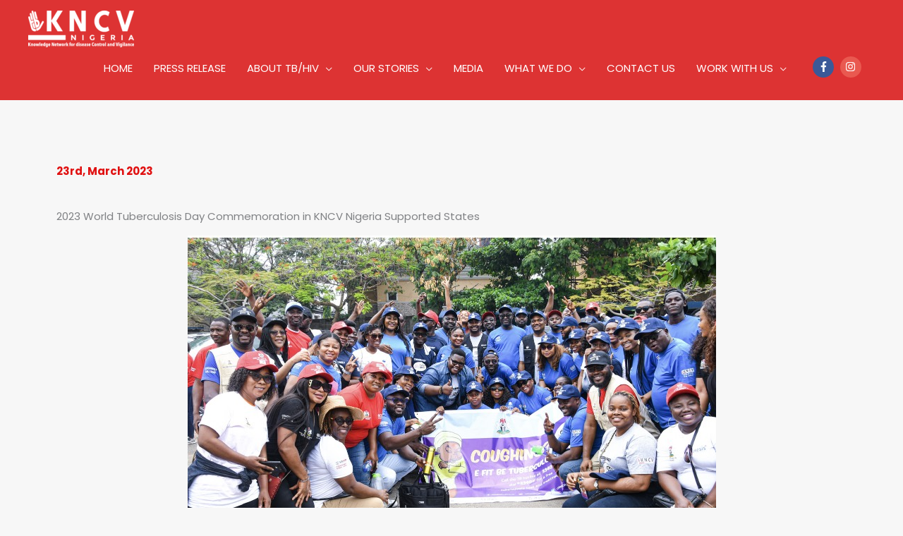

--- FILE ---
content_type: text/css
request_url: https://kncvnigeria.org/wp-content/uploads/elementor/css/post-1570.css?ver=1763207435
body_size: 315
content:
.elementor-1570 .elementor-element.elementor-element-7c6c8a8{--spacer-size:201px;}.elementor-1570 .elementor-element.elementor-element-983c943{color:#E01111;}.elementor-1570 .elementor-element.elementor-element-e26b514{color:#E91010;}.elementor-1570 .elementor-element.elementor-element-1d1309b{text-align:center;}.elementor-1570 .elementor-element.elementor-element-303fde8{color:#F92323;}.elementor-1570 .elementor-element.elementor-element-67729ae{text-align:center;}.elementor-1570 .elementor-element.elementor-element-415239a{color:#CF3D03;}.elementor-1570 .elementor-element.elementor-element-33592ed{text-align:center;}.elementor-1570 .elementor-element.elementor-element-8e929dd.elementor-position-right .elementor-image-box-img{margin-left:15px;}.elementor-1570 .elementor-element.elementor-element-8e929dd.elementor-position-left .elementor-image-box-img{margin-right:15px;}.elementor-1570 .elementor-element.elementor-element-8e929dd.elementor-position-top .elementor-image-box-img{margin-bottom:15px;}.elementor-1570 .elementor-element.elementor-element-8e929dd .elementor-image-box-wrapper .elementor-image-box-img{width:30%;}.elementor-1570 .elementor-element.elementor-element-8e929dd .elementor-image-box-img img{transition-duration:0.3s;}.elementor-1570 .elementor-element.elementor-element-c89fe44 > .elementor-element-populated{padding:52px 52px 52px 52px;}.elementor-1570 .elementor-element.elementor-element-f17126b{color:#4054B2;}.elementor-1570 .elementor-element.elementor-element-e183460 .elementor-heading-title{text-decoration:underline;}.elementor-1570 .elementor-element.elementor-element-bc78a21 > .elementor-widget-container{background-color:#D41717;}.elementor-1570 .elementor-element.elementor-element-bc78a21{color:#FFFFFF;}.elementor-1570 .elementor-element.elementor-element-a9be79e .elementor-testimonial-wrapper{text-align:center;}.elementor-1570 .elementor-element.elementor-element-a9be79e .elementor-testimonial-content{font-size:19px;font-style:italic;}.elementor-1570 .elementor-element.elementor-element-7b1fcf3 > .elementor-widget-container{background-color:#E30B27;}.elementor-1570 .elementor-element.elementor-element-7b1fcf3{color:#FFFFFF;}.elementor-1570 .elementor-element.elementor-element-f1c39bd .elementor-testimonial-wrapper{text-align:center;}.elementor-1570 .elementor-element.elementor-element-f1c39bd .elementor-testimonial-content{color:#000000;font-size:18px;font-style:italic;}.elementor-1570 .elementor-element.elementor-element-e8f480a > .elementor-widget-container{background-color:#E00B0B;}.elementor-1570 .elementor-element.elementor-element-e8f480a{text-align:center;}.elementor-1570 .elementor-element.elementor-element-e8f480a .elementor-heading-title{color:#FFFFFF;}.elementor-1570 .elementor-element.elementor-element-e6956b3 .elementor-element-populated a{color:#DA0D2A;}.elementor-1570 .elementor-element.elementor-element-40f3c20 > .elementor-widget-container{background-color:#DD0B0B;}.elementor-1570 .elementor-element.elementor-element-40f3c20{text-align:center;}.elementor-1570 .elementor-element.elementor-element-40f3c20 .elementor-heading-title{color:#FFFFFF;}.elementor-1570 .elementor-element.elementor-element-bcfec00{text-align:center;}.elementor-1570 .elementor-element.elementor-element-45d7b37{text-align:center;}.elementor-1570 .elementor-element.elementor-element-55bc771{text-align:center;color:#020101;}@media(min-width:768px){.elementor-1570 .elementor-element.elementor-element-68b3097{width:100%;}}@media(max-width:767px){.elementor-1570 .elementor-element.elementor-element-8e929dd .elementor-image-box-img{margin-bottom:15px;}}